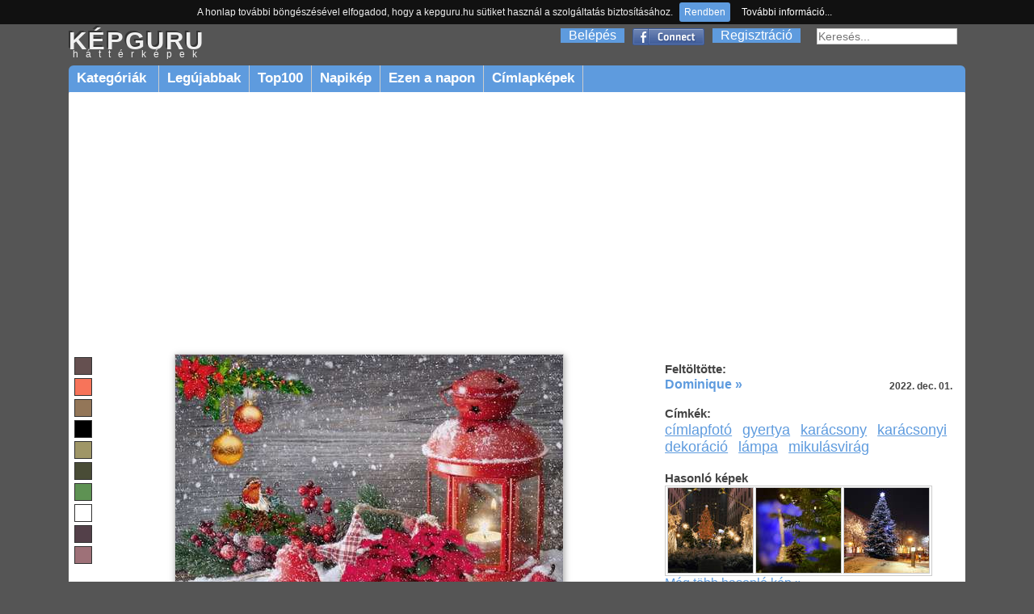

--- FILE ---
content_type: text/html; charset=utf-8
request_url: https://kepguru.hu/foto/319332/no
body_size: 5347
content:
<!DOCTYPE html PUBLIC "-//W3C//DTD XHTML 1.0 Strict//EN" "https://www.w3.org/TR/xhtml1/DTD/xhtml1-strict.dtd">
<html xmlns="https://www.w3.org/1999/xhtml">
<head>
    <title>Noël háttérkép 319332</title>
    <base href="/" />
        <meta http-equiv="Content-Type" content="text/html; charset=UTF-8"/>
    <meta name="content-language" content="hu-HU"/>
    <meta name=viewport content="width=device-width, initial-scale=1"/>
    <meta name="description" content="Legnagyobb felbontás: 1920x1200"/>
    <meta name="keywords" content="címlapfotó,gyertya,karácsony,karácsonyi dekoráció,lámpa,mikulásvirágháttérkép,háttérképek,kép,képek,fotó,fotók"/>
    <meta name="revisit-after" content="1 days"/>
    <meta name="robots" content="index, follow"/>
    <link rel="alternate" type="application/rss+xml" title="RSS: Új háttérképek" href="rss"/>
    <meta property="fb:app_id" content="120805634654704"/>
    <meta property="og:site_name" content="kepguru" />
    <meta property="og:type" content="website"/>
    <meta property="og:title" content="Noël háttérkép 319332" />
        <meta property="og:image" content="https://kepguru.hu/previews/31/319332.jpg"/>
    
	<meta property="og:url" content="https://kepguru.hu/foto/319332/no" />

      <meta property="og:description" content="Legnagyobb felbontás: 1920x1200" />
	<link rel="shortcut icon" href="/assets/img/favicon.ico" type="image/x-icon" />
	<link rel="stylesheet" type="text/css" href="/assets/css/guru220424.css" media="all"/>
        	        <script type="text/javascript" src="https://ajax.googleapis.com/ajax/libs/jquery/1.7.1/jquery.min.js"></script>
        <script>
            window.jQuery || document.write('<script src="/assets/js/jquery-1.7.1.min.js"><\/script>');
        </script>
        <script src="https://cdnjs.cloudflare.com/ajax/libs/vanilla-lazyload/10.4.2/lazyload.min.js"></script>        
        <script>
            window.LazyLoad || document.write('<script src="/assets/js/lazyload.min.js"><\/script>');
        </script>
        <script type="text/javascript" src="/assets/js/jq.js"></script>
	<script type="text/javascript" src="/assets/js/jquery.tools.min.js"></script>
        	<script type="text/javascript" src="/assets/js/jquery.jcarousel.min.js"></script>
        <script type="text/javascript" src="/assets/js/jquery.tipTip.minified.js"></script>
        <script type="text/javascript" src="/assets/js/guru180314.js"></script>
        	<script type="text/javascript">
	  var _gaq = _gaq || [];
	  _gaq.push(['_setAccount', 'UA-11337602-2']);
	  _gaq.push(['_trackPageview']);
	  (function() {
	    var ga = document.createElement('script'); ga.type = 'text/javascript'; ga.async = true;
	    ga.src = ('https:' == document.location.protocol ? 'https://ssl' : 'http://www') + '.google-analytics.com/ga.js';
	    var s = document.getElementsByTagName('script')[0]; s.parentNode.insertBefore(ga, s);
	  })();
	</script>
	<script type="text/javascript" src="/assets/js/jquery.cookiebar.js"></script>
        <script async src="//pagead2.googlesyndication.com/pagead/js/adsbygoogle.js"></script>
        <script>
          (adsbygoogle = window.adsbygoogle || []).push({
            google_ad_client: "ca-pub-1171921229998529",
            enable_page_level_ads: true
          });
        </script>
        <script type="text/javascript" src="//s7.addthis.com/js/300/addthis_widget.js#pubid=ra-511237ad4b8ad993" async="async"></script>
</head>
<body id="preview">
<div id="header">
    <div id="appMenu">
        MENÜ
    </div>
    <div id="headerlogo">
        <a href="/" alt="kepguru logo">
            <span class="logo">KÉPGURU</span>
            <strong>háttérképek</strong>
        </a>
    </div>
    <div id="appSearch">
    </div>
        <form id="search" action="search.php" method="get">
            <input type="text" name="q" value="" placeholder="Keresés..." />
            <input type="submit" class="button" value="Ok"/>
        </form>
        <div id="appLogMenu">
        <ul id="login">
            <li><a href="belepes" rel="nofollow">Belépés</a></li>
            <li class="fb">
                <a href="facebook-belepes">&nbsp;</a>
            </li>
            <li><a href="regisztracio" rel="nofollow">Regisztráció</a></li>
        </ul>
    </div>
       
    <ul id="mainMenu">
        <li id="categories" class="sub"><a href="hatterkepek/kategoriak">Kategóriák&nbsp;</a>
            <ul>
						<li><a href="hatterkepek/tema/allatok/cimkekepek">Állatok</a></li>
						<li><a href="hatterkepek/tema/epitmenyek/cimkekepek">Építmények</a></li>
						<li><a href="hatterkepek/tema/etelek-es-italok/cimkekepek">Ételek és italok</a></li>
						<li><a href="hatterkepek/tema/evszakok/cimkekepek">Évszakok</a></li>
						<li><a href="hatterkepek/tema/jarmuvek/cimkekepek">Járművek</a></li>
						<li><a href="hatterkepek/tema/kakukktojas/cimkekepek">Kakukktojás</a></li>
						<li><a href="hatterkepek/tema/latnivalok/cimkekepek">Látnivalók</a></li>
						<li><a href="hatterkepek/tema/nemzeti-parkok/cimkekepek">Nemzeti parkok</a></li>
						<li><a href="hatterkepek/tema/novenyek/cimkekepek">Növények</a></li>
						<li><a href="hatterkepek/tema/orszagok/cimkekepek">Országok</a></li>
						<li><a href="hatterkepek/tema/sport/cimkekepek">Sport</a></li>
						<li><a href="hatterkepek/tema/tajak/cimkekepek">Tájak</a></li>
						<li><a href="hatterkepek/tema/termeszeti-jelensegek/cimkekepek">Természeti jelenségek</a></li>
						<li><a href="hatterkepek/tema/unnepek/cimkekepek">Ünnepek</a></li>
						<li><a href="hatterkepek/tema/varosok/cimkekepek">Városok</a></li>
						<li><a href="hatterkepek/tema/viragok/cimkekepek">Virágok</a></li>
			            </ul>
          </li>
        <li><a href="hatterkepek/legujabbak">Legújabbak</a></li>
        <li><a href="hatterkepek/top100">Top100</a></li>
        <li><a href="/napikep">Napikép</a></li>
        <li><a href="/ezen-a-napon">Ezen a napon</a></li>
        <li><a href="hatterkepek/cimke/cimlapfoto">Címlapképek</a></li>
    </ul>
    </div>
<div id="page">
        <div id="photoContent">        <div class="rekS floating">        <script async src="//pagead2.googlesyndication.com/pagead/js/adsbygoogle.js"></script>        <!-- adaptiv_super_preview -->        <ins class="adsbygoogle superG"             style="display:block"             data-ad-client="ca-pub-1171921229998529"             data-ad-slot="8884394415"             data-ad-format="auto"></ins>        <script>        (adsbygoogle = window.adsbygoogle || []).push({});        </script>        </div>		<div id="photo">                                        <ul id="colors">                                                <li>                            <a style="background-color:rgb(101,80,80)" href="szinkereso/180/20/40"> </a>                        </li>                                                <li>                            <a style="background-color:rgb(247,116,90)" href="szinkereso/10/63/97"> </a>                        </li>                                                <li>                            <a style="background-color:rgb(147,118,88)" href="szinkereso/30/40/58"> </a>                        </li>                                                <li>                            <a style="background-color:rgb(0,0,0)" href="szinkereso/0/20/20"> </a>                        </li>                                                <li>                            <a style="background-color:rgb(159,150,103)" href="szinkereso/50/35/63"> </a>                        </li>                                                <li>                            <a style="background-color:rgb(73,76,54)" href="szinkereso/70/29/30"> </a>                        </li>                                                <li>                            <a style="background-color:rgb(94,146,83)" href="szinkereso/110/43/57"> </a>                        </li>                                                <li>                            <a style="background-color:rgb(255,255,255)" href="szinkereso/360/20/59"> </a>                        </li>                                                <li>                            <a style="background-color:rgb(83,64,73)" href="szinkereso/330/23/33"> </a>                        </li>                                                <li>                            <a style="background-color:rgb(158,113,120)" href="szinkereso/350/29/62"> </a>                        </li>                                            </ul>                                        <img id="319332" alt="Noël" title="Noël" class="photo" src="/previews/31/319332.jpg"/>                    			<h2>Noël</h2>			                                                                        <div id="actions">                            <div class="image">                                <select class="item" id="changeResolution" onchange="selectResolution()">                                    <option value="0">Válassz felbontást!</option>                                    <option value="w6">1024 x 600</option><option value="n">1024 x 768</option><option value="w7">1280 x 720</option><option value="l">1280 x 1024</option><option value="w5">1280 x 800</option><option value="w0">1366 x 768</option><option value="wl">1440 x 900</option><option value="w8">1600 x 900</option><option value="w2">1680 x 1050</option><option value="f">1600 x 1200</option><option value="w3">1920 x 1080</option><option value="w4">1920 x 1200</option><option value="o">4256 x 3212</option>                                </select>                                <div class="item" id="download" onclick="javascript:alert('Előbb válaszd ki a kívánt felbontást!')"></div>                                                                    <a id="lightbox" class="button add item" href="/regisztracio" onclick="if(!confirm('Regisztrálnod kell a funkció használatához!'))return false;">Hozzáadás a kedvencekhez</a>                                                                                                <a class="item" id="sendEcard" href="kepeslapkuldes/319332" title="Kép küldése képeslapként">Elküldés képeslapként</a>                            </div>                            <div class="social">                                                                <iframe src="https://www.facebook.com/plugins/like.php?href=https://kepguru.hu/foto/319332&utm_source=fblike&layout=button_count&show_faces=false&action=like&font=verdana&colorscheme=light&width=100&height=21" scrolling="no" frameborder="0" allowTransparency="true" style="margin-top:10px; border:none; overflow:hidden; width:100px; height:21px"></iframe>                                &nbsp;&nbsp;                                <div class="addthis_sharing_toolbox"></div>                            </div>                        </div>            <div id="cw">                                                            <div class="headText">Még nincsenek hozzászólások.</div>                                                            <div class="loginInfo">Hozzászólás írásához <a href="/belepes">jelentkezz be</a> vagy <a href="/regisztracio">regisztrálj</a>!</div>                                        <div id="comments">                                         </div>                                                 </div>                                                </div>                <script type="text/javascript"><!--                    imgUrlHash = "sh=RQL9xB4eD1g0zrjedmjhqA&e=1768976488";                //-->                </script>		<div id="photoExtended">                                       		    <div id="uploaded">                        <h3>Feltöltötte:</h3>                                                    <a href="tagok/dominique">Dominique &raquo;</a>                            <p><strong>2022. dec. 01.</strong></p>                                            </div>                                        <div id="tags">                                                <h3>Címkék:</h3>                        <ul>                                                        <li><a href="hatterkepek/cimke/cimlapfoto" title="címlapfotó">címlapfotó</a></li>                                                        <li><a href="hatterkepek/cimke/gyertya" title="gyertya">gyertya</a></li>                                                        <li><a href="hatterkepek/cimke/karacsony" title="karácsony">karácsony</a></li>                                                        <li><a href="hatterkepek/cimke/karacsonyi-dekoracio" title="karácsonyi dekoráció">karácsonyi dekoráció</a></li>                                                        <li><a href="hatterkepek/cimke/lampa" title="lámpa">lámpa</a></li>                                                        <li><a href="hatterkepek/cimke/mikulasvirag" title="mikulásvirág">mikulásvirág</a></li>                                                </ul>                                            </div>                                                            <div id="sim">                        <h3>Hasonló képek</h3>                        <div class="list">                                                            <div class="item">                                    <a title="" href="foto/103331/">                                        <noscript>                                            <img title="" alt="" src="/thumbs/mini/10/103331.jpg"/>                                        </noscript>                                        <img title="" alt="" data-src="/thumbs/mini/10/103331.jpg"/>                                    </a>                                </div>                                                            <div class="item">                                    <a title="Nyugalom" href="foto/300607/nyugalom">                                        <noscript>                                            <img title="Nyugalom" alt="Nyugalom" src="/thumbs/mini/30/300607.jpg"/>                                        </noscript>                                        <img title="Nyugalom" alt="Nyugalom" data-src="/thumbs/mini/30/300607.jpg"/>                                    </a>                                </div>                                                            <div class="item">                                    <a title="Szolnok Kossuth tér - karácsonyfa" href="foto/277228/szolnok-kossuth-ter-karacsonyfa">                                        <noscript>                                            <img title="Szolnok Kossuth tér - karácsonyfa" alt="Szolnok Kossuth tér - karácsonyfa" src="/thumbs/mini/27/277228.jpg"/>                                        </noscript>                                        <img title="Szolnok Kossuth tér - karácsonyfa" alt="Szolnok Kossuth tér - karácsonyfa" data-src="/thumbs/mini/27/277228.jpg"/>                                    </a>                                </div>                                                        <div class="close"> </div>                        </div>                                <a href="javascript:;" onclick="document.location.hash='similars'">Még több hasonló kép &raquo;</a>                    </div>                                                             <div class="billboard" style="margin:6% auto 0 auto; text-align:center">                                                    <script async src="//pagead2.googlesyndication.com/pagead/js/adsbygoogle.js"></script>                            <!-- elonezet_adaptiv -->                            <ins class="adsbygoogle billboardG"                                 style="display:block"                                 data-ad-client="ca-pub-1171921229998529"                                 data-ad-slot="6132843617"                                 data-ad-format="auto"></ins>                            <script>                            (adsbygoogle = window.adsbygoogle || []).push({});                            </script>                                            </div>                </div>		<div class="close"> </div>                                <div id="similars">                    <h3>Hasonló képek</h3>                    <div id="thumblist">                                                    <div class="item">                                <a title="Advent negyedik vasárnapja." href="foto/336346/advent-negyedik-vasarnapja">                                    <noscript>                                        <img title="Advent negyedik vasárnapja." alt="Advent negyedik vasárnapja." src="/thumbs/33/336346.jpg"/>                                    </noscript>                                    <img title="Advent negyedik vasárnapja." alt="Advent negyedik vasárnapja." data-src="/thumbs/33/336346.jpg"/>                                </a>                            </div>                                                    <div class="item">                                <a title="Adventi pillanat." href="foto/341479/adventi-pillanat">                                    <noscript>                                        <img title="Adventi pillanat." alt="Adventi pillanat." src="/thumbs/34/341479.jpg"/>                                    </noscript>                                    <img title="Adventi pillanat." alt="Adventi pillanat." data-src="/thumbs/34/341479.jpg"/>                                </a>                            </div>                                                    <div class="item">                                <a title="" href="foto/276821/">                                    <noscript>                                        <img title="" alt="" src="/thumbs/27/276821.jpg"/>                                    </noscript>                                    <img title="" alt="" data-src="/thumbs/27/276821.jpg"/>                                </a>                            </div>                                                    <div class="item">                                <a title="Advent első vasárnapja kulcsfontosságú, hiszen ekkor veszi kezdetét a felkészülési időszak." href="foto/336057/">                                    <noscript>                                        <img title="Advent első vasárnapja kulcsfontosságú, hiszen ekkor veszi kezdetét a felkészülési időszak." alt="Advent első vasárnapja kulcsfontosságú, hiszen ekkor veszi kezdetét a felkészülési időszak." src="/thumbs/33/336057.jpg"/>                                    </noscript>                                    <img title="Advent első vasárnapja kulcsfontosságú, hiszen ekkor veszi kezdetét a felkészülési időszak." alt="Advent első vasárnapja kulcsfontosságú, hiszen ekkor veszi kezdetét a felkészülési időszak." data-src="/thumbs/33/336057.jpg"/>                                </a>                            </div>                                                    <div class="item">                                <a title="karácsony, karácsonyi dekoráció, Diótörő, szarvas, Mikulás, hógömb, tél" href="foto/341515/">                                    <noscript>                                        <img title="karácsony, karácsonyi dekoráció, Diótörő, szarvas, Mikulás, hógömb, tél" alt="karácsony, karácsonyi dekoráció, Diótörő, szarvas, Mikulás, hógömb, tél" src="/thumbs/34/341515.jpg"/>                                    </noscript>                                    <img title="karácsony, karácsonyi dekoráció, Diótörő, szarvas, Mikulás, hógömb, tél" alt="karácsony, karácsonyi dekoráció, Diótörő, szarvas, Mikulás, hógömb, tél" data-src="/thumbs/34/341515.jpg"/>                                </a>                            </div>                                                    <div class="item">                                <a title="Advent negyedik vasárnapján a szeretet gyertyája is fellobban." href="foto/341590/">                                    <noscript>                                        <img title="Advent negyedik vasárnapján a szeretet gyertyája is fellobban." alt="Advent negyedik vasárnapján a szeretet gyertyája is fellobban." src="/thumbs/34/341590.jpg"/>                                    </noscript>                                    <img title="Advent negyedik vasárnapján a szeretet gyertyája is fellobban." alt="Advent negyedik vasárnapján a szeretet gyertyája is fellobban." data-src="/thumbs/34/341590.jpg"/>                                </a>                            </div>                                                    <div class="item">                                <a title="Merry Christmas - Création Domi" href="foto/336284/merry-christmas-creation-domi">                                    <noscript>                                        <img title="Merry Christmas - Création Domi" alt="Merry Christmas - Création Domi" src="/thumbs/33/336284.jpg"/>                                    </noscript>                                    <img title="Merry Christmas - Création Domi" alt="Merry Christmas - Création Domi" data-src="/thumbs/33/336284.jpg"/>                                </a>                            </div>                                                    <div class="item">                                <a title="karácsony, grafika" href="foto/341688/karacsony-grafika">                                    <noscript>                                        <img title="karácsony, grafika" alt="karácsony, grafika" src="/thumbs/34/341688.jpg"/>                                    </noscript>                                    <img title="karácsony, grafika" alt="karácsony, grafika" data-src="/thumbs/34/341688.jpg"/>                                </a>                            </div>                                                <div class="close"> </div>                    </div>                </div>                            <div class="close"> </div>        </div>	<div class="close"> </div>
</div>
<div id="footer">
    <ul>
        <script type="text/javascript">
        //<![CDATA[
        document.write('<li>0.0023</li><li>2005-2026 kepguru.hu</li><li><a href="st/adatvedelem" rel="nofollow">Adatvédelem</a></li><li><a href="st/segitseg" rel="nofollow">Segítség</a></li><li><a href="#" rel="kepguru##nosp##gmail.com" class="mail">Kapcsolat</a></li>');
        //]]>
        </script>
    </ul>
</div>
</body>
</html>


--- FILE ---
content_type: text/html; charset=utf-8
request_url: https://www.google.com/recaptcha/api2/aframe
body_size: 269
content:
<!DOCTYPE HTML><html><head><meta http-equiv="content-type" content="text/html; charset=UTF-8"></head><body><script nonce="9ZzajLDJyB6VD_u7GaE3KQ">/** Anti-fraud and anti-abuse applications only. See google.com/recaptcha */ try{var clients={'sodar':'https://pagead2.googlesyndication.com/pagead/sodar?'};window.addEventListener("message",function(a){try{if(a.source===window.parent){var b=JSON.parse(a.data);var c=clients[b['id']];if(c){var d=document.createElement('img');d.src=c+b['params']+'&rc='+(localStorage.getItem("rc::a")?sessionStorage.getItem("rc::b"):"");window.document.body.appendChild(d);sessionStorage.setItem("rc::e",parseInt(sessionStorage.getItem("rc::e")||0)+1);localStorage.setItem("rc::h",'1768976304284');}}}catch(b){}});window.parent.postMessage("_grecaptcha_ready", "*");}catch(b){}</script></body></html>